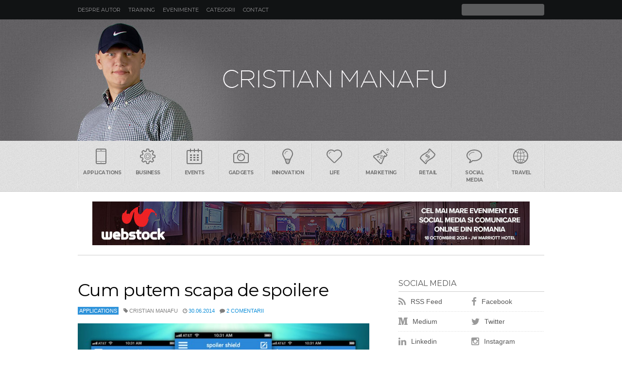

--- FILE ---
content_type: text/html; charset=UTF-8
request_url: https://www.manafu.ro/tag/spoilere/
body_size: 9326
content:
<!DOCTYPE html>
<html lang="en-US">

<head>
    <meta http-equiv="Content-Type" content="text/html; charset=UTF-8" />
    <meta http-equiv="X-UA-Compatible" content="IE=edge">
    <meta name="viewport" content="width=device-width, initial-scale=1.0, user-scalable=no">
    <title>
        Spoilere Archives -         </title>
    <link href="//www.manafu.ro/favicon.ico" rel="shortcut icon" />
    <link rel="alternate" type="application/rss+xml" title="Manafu RSS Feed" href="https://feeds.feedburner.com/blogspot/manafu" />
    <link href="//fonts.googleapis.com/css?family=Montserrat:400,700&subset=latin" rel="stylesheet" type="text/css">
    <link rel="stylesheet" href="https://www.manafu.ro/wp-content/themes/manafu/style.css" type="text/css" media="screen" />
    <link href="//maxcdn.bootstrapcdn.com/font-awesome/4.3.0/css/font-awesome.min.css" rel="stylesheet">
    <link rel="pingback" href="https://www.manafu.ro/xmlrpc.php" />
        <meta name='robots' content='index, follow, max-image-preview:large, max-snippet:-1, max-video-preview:-1' />
	<style>img:is([sizes="auto" i], [sizes^="auto," i]) { contain-intrinsic-size: 3000px 1500px }</style>
	
	<!-- This site is optimized with the Yoast SEO plugin v26.8 - https://yoast.com/product/yoast-seo-wordpress/ -->
	<link rel="canonical" href="https://www.manafu.ro/tag/spoilere/" />
	<meta property="og:locale" content="en_US" />
	<meta property="og:type" content="article" />
	<meta property="og:title" content="Spoilere Archives -" />
	<meta property="og:url" content="https://www.manafu.ro/tag/spoilere/" />
	<meta property="og:image" content="https://www.manafu.ro/wp-content/uploads/2019/04/manafu.jpg" />
	<meta property="og:image:width" content="600" />
	<meta property="og:image:height" content="338" />
	<meta property="og:image:type" content="image/jpeg" />
	<meta name="twitter:card" content="summary_large_image" />
	<script type="application/ld+json" class="yoast-schema-graph">{"@context":"https://schema.org","@graph":[{"@type":"CollectionPage","@id":"https://www.manafu.ro/tag/spoilere/","url":"https://www.manafu.ro/tag/spoilere/","name":"Spoilere Archives -","isPartOf":{"@id":"https://www.manafu.ro/#website"},"primaryImageOfPage":{"@id":"https://www.manafu.ro/tag/spoilere/#primaryimage"},"image":{"@id":"https://www.manafu.ro/tag/spoilere/#primaryimage"},"thumbnailUrl":"https://www.manafu.ro/wp-content/uploads/2014/06/spoilershield1.jpg","breadcrumb":{"@id":"https://www.manafu.ro/tag/spoilere/#breadcrumb"},"inLanguage":"en-US"},{"@type":"ImageObject","inLanguage":"en-US","@id":"https://www.manafu.ro/tag/spoilere/#primaryimage","url":"https://www.manafu.ro/wp-content/uploads/2014/06/spoilershield1.jpg","contentUrl":"https://www.manafu.ro/wp-content/uploads/2014/06/spoilershield1.jpg","width":640,"height":360},{"@type":"BreadcrumbList","@id":"https://www.manafu.ro/tag/spoilere/#breadcrumb","itemListElement":[{"@type":"ListItem","position":1,"name":"Home","item":"https://www.manafu.ro/"},{"@type":"ListItem","position":2,"name":"Spoilere"}]},{"@type":"WebSite","@id":"https://www.manafu.ro/#website","url":"https://www.manafu.ro/","name":"","description":"Blog despre social media, marketing, comunicare, advertising si tehnologie","publisher":{"@id":"https://www.manafu.ro/#/schema/person/a2ef8dfc10c0e2227a63d0da3ad1194c"},"potentialAction":[{"@type":"SearchAction","target":{"@type":"EntryPoint","urlTemplate":"https://www.manafu.ro/?s={search_term_string}"},"query-input":{"@type":"PropertyValueSpecification","valueRequired":true,"valueName":"search_term_string"}}],"inLanguage":"en-US"},{"@type":["Person","Organization"],"@id":"https://www.manafu.ro/#/schema/person/a2ef8dfc10c0e2227a63d0da3ad1194c","name":"Cristian Manafu","image":{"@type":"ImageObject","inLanguage":"en-US","@id":"https://www.manafu.ro/#/schema/person/image/","url":"https://www.manafu.ro/wp-content/uploads/2019/04/manafu.jpg","contentUrl":"https://www.manafu.ro/wp-content/uploads/2019/04/manafu.jpg","width":600,"height":338,"caption":"Cristian Manafu"},"logo":{"@id":"https://www.manafu.ro/#/schema/person/image/"},"sameAs":["https://www.manafu.ro"]}]}</script>
	<!-- / Yoast SEO plugin. -->


<link rel='dns-prefetch' href='//stats.wp.com' />
<link rel='dns-prefetch' href='//v0.wordpress.com' />
		<!-- This site uses the Google Analytics by MonsterInsights plugin v9.11.1 - Using Analytics tracking - https://www.monsterinsights.com/ -->
		<!-- Note: MonsterInsights is not currently configured on this site. The site owner needs to authenticate with Google Analytics in the MonsterInsights settings panel. -->
					<!-- No tracking code set -->
				<!-- / Google Analytics by MonsterInsights -->
		<script type="86f1d3ef6d7779183f58c02e-text/javascript">
/* <![CDATA[ */
window._wpemojiSettings = {"baseUrl":"https:\/\/s.w.org\/images\/core\/emoji\/16.0.1\/72x72\/","ext":".png","svgUrl":"https:\/\/s.w.org\/images\/core\/emoji\/16.0.1\/svg\/","svgExt":".svg","source":{"concatemoji":"https:\/\/www.manafu.ro\/wp-includes\/js\/wp-emoji-release.min.js?ver=6.8.3"}};
/*! This file is auto-generated */
!function(s,n){var o,i,e;function c(e){try{var t={supportTests:e,timestamp:(new Date).valueOf()};sessionStorage.setItem(o,JSON.stringify(t))}catch(e){}}function p(e,t,n){e.clearRect(0,0,e.canvas.width,e.canvas.height),e.fillText(t,0,0);var t=new Uint32Array(e.getImageData(0,0,e.canvas.width,e.canvas.height).data),a=(e.clearRect(0,0,e.canvas.width,e.canvas.height),e.fillText(n,0,0),new Uint32Array(e.getImageData(0,0,e.canvas.width,e.canvas.height).data));return t.every(function(e,t){return e===a[t]})}function u(e,t){e.clearRect(0,0,e.canvas.width,e.canvas.height),e.fillText(t,0,0);for(var n=e.getImageData(16,16,1,1),a=0;a<n.data.length;a++)if(0!==n.data[a])return!1;return!0}function f(e,t,n,a){switch(t){case"flag":return n(e,"\ud83c\udff3\ufe0f\u200d\u26a7\ufe0f","\ud83c\udff3\ufe0f\u200b\u26a7\ufe0f")?!1:!n(e,"\ud83c\udde8\ud83c\uddf6","\ud83c\udde8\u200b\ud83c\uddf6")&&!n(e,"\ud83c\udff4\udb40\udc67\udb40\udc62\udb40\udc65\udb40\udc6e\udb40\udc67\udb40\udc7f","\ud83c\udff4\u200b\udb40\udc67\u200b\udb40\udc62\u200b\udb40\udc65\u200b\udb40\udc6e\u200b\udb40\udc67\u200b\udb40\udc7f");case"emoji":return!a(e,"\ud83e\udedf")}return!1}function g(e,t,n,a){var r="undefined"!=typeof WorkerGlobalScope&&self instanceof WorkerGlobalScope?new OffscreenCanvas(300,150):s.createElement("canvas"),o=r.getContext("2d",{willReadFrequently:!0}),i=(o.textBaseline="top",o.font="600 32px Arial",{});return e.forEach(function(e){i[e]=t(o,e,n,a)}),i}function t(e){var t=s.createElement("script");t.src=e,t.defer=!0,s.head.appendChild(t)}"undefined"!=typeof Promise&&(o="wpEmojiSettingsSupports",i=["flag","emoji"],n.supports={everything:!0,everythingExceptFlag:!0},e=new Promise(function(e){s.addEventListener("DOMContentLoaded",e,{once:!0})}),new Promise(function(t){var n=function(){try{var e=JSON.parse(sessionStorage.getItem(o));if("object"==typeof e&&"number"==typeof e.timestamp&&(new Date).valueOf()<e.timestamp+604800&&"object"==typeof e.supportTests)return e.supportTests}catch(e){}return null}();if(!n){if("undefined"!=typeof Worker&&"undefined"!=typeof OffscreenCanvas&&"undefined"!=typeof URL&&URL.createObjectURL&&"undefined"!=typeof Blob)try{var e="postMessage("+g.toString()+"("+[JSON.stringify(i),f.toString(),p.toString(),u.toString()].join(",")+"));",a=new Blob([e],{type:"text/javascript"}),r=new Worker(URL.createObjectURL(a),{name:"wpTestEmojiSupports"});return void(r.onmessage=function(e){c(n=e.data),r.terminate(),t(n)})}catch(e){}c(n=g(i,f,p,u))}t(n)}).then(function(e){for(var t in e)n.supports[t]=e[t],n.supports.everything=n.supports.everything&&n.supports[t],"flag"!==t&&(n.supports.everythingExceptFlag=n.supports.everythingExceptFlag&&n.supports[t]);n.supports.everythingExceptFlag=n.supports.everythingExceptFlag&&!n.supports.flag,n.DOMReady=!1,n.readyCallback=function(){n.DOMReady=!0}}).then(function(){return e}).then(function(){var e;n.supports.everything||(n.readyCallback(),(e=n.source||{}).concatemoji?t(e.concatemoji):e.wpemoji&&e.twemoji&&(t(e.twemoji),t(e.wpemoji)))}))}((window,document),window._wpemojiSettings);
/* ]]> */
</script>
<style id='wp-emoji-styles-inline-css' type='text/css'>

	img.wp-smiley, img.emoji {
		display: inline !important;
		border: none !important;
		box-shadow: none !important;
		height: 1em !important;
		width: 1em !important;
		margin: 0 0.07em !important;
		vertical-align: -0.1em !important;
		background: none !important;
		padding: 0 !important;
	}
</style>
<link rel='stylesheet' id='wp-block-library-css' href='https://www.manafu.ro/wp-includes/css/dist/block-library/style.min.css?ver=6.8.3' type='text/css' media='all' />
<style id='classic-theme-styles-inline-css' type='text/css'>
/*! This file is auto-generated */
.wp-block-button__link{color:#fff;background-color:#32373c;border-radius:9999px;box-shadow:none;text-decoration:none;padding:calc(.667em + 2px) calc(1.333em + 2px);font-size:1.125em}.wp-block-file__button{background:#32373c;color:#fff;text-decoration:none}
</style>
<link rel='stylesheet' id='mediaelement-css' href='https://www.manafu.ro/wp-includes/js/mediaelement/mediaelementplayer-legacy.min.css?ver=4.2.17' type='text/css' media='all' />
<link rel='stylesheet' id='wp-mediaelement-css' href='https://www.manafu.ro/wp-includes/js/mediaelement/wp-mediaelement.min.css?ver=6.8.3' type='text/css' media='all' />
<style id='jetpack-sharing-buttons-style-inline-css' type='text/css'>
.jetpack-sharing-buttons__services-list{display:flex;flex-direction:row;flex-wrap:wrap;gap:0;list-style-type:none;margin:5px;padding:0}.jetpack-sharing-buttons__services-list.has-small-icon-size{font-size:12px}.jetpack-sharing-buttons__services-list.has-normal-icon-size{font-size:16px}.jetpack-sharing-buttons__services-list.has-large-icon-size{font-size:24px}.jetpack-sharing-buttons__services-list.has-huge-icon-size{font-size:36px}@media print{.jetpack-sharing-buttons__services-list{display:none!important}}.editor-styles-wrapper .wp-block-jetpack-sharing-buttons{gap:0;padding-inline-start:0}ul.jetpack-sharing-buttons__services-list.has-background{padding:1.25em 2.375em}
</style>
<style id='global-styles-inline-css' type='text/css'>
:root{--wp--preset--aspect-ratio--square: 1;--wp--preset--aspect-ratio--4-3: 4/3;--wp--preset--aspect-ratio--3-4: 3/4;--wp--preset--aspect-ratio--3-2: 3/2;--wp--preset--aspect-ratio--2-3: 2/3;--wp--preset--aspect-ratio--16-9: 16/9;--wp--preset--aspect-ratio--9-16: 9/16;--wp--preset--color--black: #000000;--wp--preset--color--cyan-bluish-gray: #abb8c3;--wp--preset--color--white: #ffffff;--wp--preset--color--pale-pink: #f78da7;--wp--preset--color--vivid-red: #cf2e2e;--wp--preset--color--luminous-vivid-orange: #ff6900;--wp--preset--color--luminous-vivid-amber: #fcb900;--wp--preset--color--light-green-cyan: #7bdcb5;--wp--preset--color--vivid-green-cyan: #00d084;--wp--preset--color--pale-cyan-blue: #8ed1fc;--wp--preset--color--vivid-cyan-blue: #0693e3;--wp--preset--color--vivid-purple: #9b51e0;--wp--preset--gradient--vivid-cyan-blue-to-vivid-purple: linear-gradient(135deg,rgba(6,147,227,1) 0%,rgb(155,81,224) 100%);--wp--preset--gradient--light-green-cyan-to-vivid-green-cyan: linear-gradient(135deg,rgb(122,220,180) 0%,rgb(0,208,130) 100%);--wp--preset--gradient--luminous-vivid-amber-to-luminous-vivid-orange: linear-gradient(135deg,rgba(252,185,0,1) 0%,rgba(255,105,0,1) 100%);--wp--preset--gradient--luminous-vivid-orange-to-vivid-red: linear-gradient(135deg,rgba(255,105,0,1) 0%,rgb(207,46,46) 100%);--wp--preset--gradient--very-light-gray-to-cyan-bluish-gray: linear-gradient(135deg,rgb(238,238,238) 0%,rgb(169,184,195) 100%);--wp--preset--gradient--cool-to-warm-spectrum: linear-gradient(135deg,rgb(74,234,220) 0%,rgb(151,120,209) 20%,rgb(207,42,186) 40%,rgb(238,44,130) 60%,rgb(251,105,98) 80%,rgb(254,248,76) 100%);--wp--preset--gradient--blush-light-purple: linear-gradient(135deg,rgb(255,206,236) 0%,rgb(152,150,240) 100%);--wp--preset--gradient--blush-bordeaux: linear-gradient(135deg,rgb(254,205,165) 0%,rgb(254,45,45) 50%,rgb(107,0,62) 100%);--wp--preset--gradient--luminous-dusk: linear-gradient(135deg,rgb(255,203,112) 0%,rgb(199,81,192) 50%,rgb(65,88,208) 100%);--wp--preset--gradient--pale-ocean: linear-gradient(135deg,rgb(255,245,203) 0%,rgb(182,227,212) 50%,rgb(51,167,181) 100%);--wp--preset--gradient--electric-grass: linear-gradient(135deg,rgb(202,248,128) 0%,rgb(113,206,126) 100%);--wp--preset--gradient--midnight: linear-gradient(135deg,rgb(2,3,129) 0%,rgb(40,116,252) 100%);--wp--preset--font-size--small: 13px;--wp--preset--font-size--medium: 20px;--wp--preset--font-size--large: 36px;--wp--preset--font-size--x-large: 42px;--wp--preset--spacing--20: 0.44rem;--wp--preset--spacing--30: 0.67rem;--wp--preset--spacing--40: 1rem;--wp--preset--spacing--50: 1.5rem;--wp--preset--spacing--60: 2.25rem;--wp--preset--spacing--70: 3.38rem;--wp--preset--spacing--80: 5.06rem;--wp--preset--shadow--natural: 6px 6px 9px rgba(0, 0, 0, 0.2);--wp--preset--shadow--deep: 12px 12px 50px rgba(0, 0, 0, 0.4);--wp--preset--shadow--sharp: 6px 6px 0px rgba(0, 0, 0, 0.2);--wp--preset--shadow--outlined: 6px 6px 0px -3px rgba(255, 255, 255, 1), 6px 6px rgba(0, 0, 0, 1);--wp--preset--shadow--crisp: 6px 6px 0px rgba(0, 0, 0, 1);}:where(.is-layout-flex){gap: 0.5em;}:where(.is-layout-grid){gap: 0.5em;}body .is-layout-flex{display: flex;}.is-layout-flex{flex-wrap: wrap;align-items: center;}.is-layout-flex > :is(*, div){margin: 0;}body .is-layout-grid{display: grid;}.is-layout-grid > :is(*, div){margin: 0;}:where(.wp-block-columns.is-layout-flex){gap: 2em;}:where(.wp-block-columns.is-layout-grid){gap: 2em;}:where(.wp-block-post-template.is-layout-flex){gap: 1.25em;}:where(.wp-block-post-template.is-layout-grid){gap: 1.25em;}.has-black-color{color: var(--wp--preset--color--black) !important;}.has-cyan-bluish-gray-color{color: var(--wp--preset--color--cyan-bluish-gray) !important;}.has-white-color{color: var(--wp--preset--color--white) !important;}.has-pale-pink-color{color: var(--wp--preset--color--pale-pink) !important;}.has-vivid-red-color{color: var(--wp--preset--color--vivid-red) !important;}.has-luminous-vivid-orange-color{color: var(--wp--preset--color--luminous-vivid-orange) !important;}.has-luminous-vivid-amber-color{color: var(--wp--preset--color--luminous-vivid-amber) !important;}.has-light-green-cyan-color{color: var(--wp--preset--color--light-green-cyan) !important;}.has-vivid-green-cyan-color{color: var(--wp--preset--color--vivid-green-cyan) !important;}.has-pale-cyan-blue-color{color: var(--wp--preset--color--pale-cyan-blue) !important;}.has-vivid-cyan-blue-color{color: var(--wp--preset--color--vivid-cyan-blue) !important;}.has-vivid-purple-color{color: var(--wp--preset--color--vivid-purple) !important;}.has-black-background-color{background-color: var(--wp--preset--color--black) !important;}.has-cyan-bluish-gray-background-color{background-color: var(--wp--preset--color--cyan-bluish-gray) !important;}.has-white-background-color{background-color: var(--wp--preset--color--white) !important;}.has-pale-pink-background-color{background-color: var(--wp--preset--color--pale-pink) !important;}.has-vivid-red-background-color{background-color: var(--wp--preset--color--vivid-red) !important;}.has-luminous-vivid-orange-background-color{background-color: var(--wp--preset--color--luminous-vivid-orange) !important;}.has-luminous-vivid-amber-background-color{background-color: var(--wp--preset--color--luminous-vivid-amber) !important;}.has-light-green-cyan-background-color{background-color: var(--wp--preset--color--light-green-cyan) !important;}.has-vivid-green-cyan-background-color{background-color: var(--wp--preset--color--vivid-green-cyan) !important;}.has-pale-cyan-blue-background-color{background-color: var(--wp--preset--color--pale-cyan-blue) !important;}.has-vivid-cyan-blue-background-color{background-color: var(--wp--preset--color--vivid-cyan-blue) !important;}.has-vivid-purple-background-color{background-color: var(--wp--preset--color--vivid-purple) !important;}.has-black-border-color{border-color: var(--wp--preset--color--black) !important;}.has-cyan-bluish-gray-border-color{border-color: var(--wp--preset--color--cyan-bluish-gray) !important;}.has-white-border-color{border-color: var(--wp--preset--color--white) !important;}.has-pale-pink-border-color{border-color: var(--wp--preset--color--pale-pink) !important;}.has-vivid-red-border-color{border-color: var(--wp--preset--color--vivid-red) !important;}.has-luminous-vivid-orange-border-color{border-color: var(--wp--preset--color--luminous-vivid-orange) !important;}.has-luminous-vivid-amber-border-color{border-color: var(--wp--preset--color--luminous-vivid-amber) !important;}.has-light-green-cyan-border-color{border-color: var(--wp--preset--color--light-green-cyan) !important;}.has-vivid-green-cyan-border-color{border-color: var(--wp--preset--color--vivid-green-cyan) !important;}.has-pale-cyan-blue-border-color{border-color: var(--wp--preset--color--pale-cyan-blue) !important;}.has-vivid-cyan-blue-border-color{border-color: var(--wp--preset--color--vivid-cyan-blue) !important;}.has-vivid-purple-border-color{border-color: var(--wp--preset--color--vivid-purple) !important;}.has-vivid-cyan-blue-to-vivid-purple-gradient-background{background: var(--wp--preset--gradient--vivid-cyan-blue-to-vivid-purple) !important;}.has-light-green-cyan-to-vivid-green-cyan-gradient-background{background: var(--wp--preset--gradient--light-green-cyan-to-vivid-green-cyan) !important;}.has-luminous-vivid-amber-to-luminous-vivid-orange-gradient-background{background: var(--wp--preset--gradient--luminous-vivid-amber-to-luminous-vivid-orange) !important;}.has-luminous-vivid-orange-to-vivid-red-gradient-background{background: var(--wp--preset--gradient--luminous-vivid-orange-to-vivid-red) !important;}.has-very-light-gray-to-cyan-bluish-gray-gradient-background{background: var(--wp--preset--gradient--very-light-gray-to-cyan-bluish-gray) !important;}.has-cool-to-warm-spectrum-gradient-background{background: var(--wp--preset--gradient--cool-to-warm-spectrum) !important;}.has-blush-light-purple-gradient-background{background: var(--wp--preset--gradient--blush-light-purple) !important;}.has-blush-bordeaux-gradient-background{background: var(--wp--preset--gradient--blush-bordeaux) !important;}.has-luminous-dusk-gradient-background{background: var(--wp--preset--gradient--luminous-dusk) !important;}.has-pale-ocean-gradient-background{background: var(--wp--preset--gradient--pale-ocean) !important;}.has-electric-grass-gradient-background{background: var(--wp--preset--gradient--electric-grass) !important;}.has-midnight-gradient-background{background: var(--wp--preset--gradient--midnight) !important;}.has-small-font-size{font-size: var(--wp--preset--font-size--small) !important;}.has-medium-font-size{font-size: var(--wp--preset--font-size--medium) !important;}.has-large-font-size{font-size: var(--wp--preset--font-size--large) !important;}.has-x-large-font-size{font-size: var(--wp--preset--font-size--x-large) !important;}
:where(.wp-block-post-template.is-layout-flex){gap: 1.25em;}:where(.wp-block-post-template.is-layout-grid){gap: 1.25em;}
:where(.wp-block-columns.is-layout-flex){gap: 2em;}:where(.wp-block-columns.is-layout-grid){gap: 2em;}
:root :where(.wp-block-pullquote){font-size: 1.5em;line-height: 1.6;}
</style>
<script type="86f1d3ef6d7779183f58c02e-text/javascript" src="https://www.manafu.ro/wp-includes/js/jquery/jquery.min.js?ver=3.7.1" id="jquery-core-js"></script>
<script type="86f1d3ef6d7779183f58c02e-text/javascript" src="https://www.manafu.ro/wp-includes/js/jquery/jquery-migrate.min.js?ver=3.4.1" id="jquery-migrate-js"></script>
<link rel="https://api.w.org/" href="https://www.manafu.ro/wp-json/" /><link rel="alternate" title="JSON" type="application/json" href="https://www.manafu.ro/wp-json/wp/v2/tags/3320" />	<style>img#wpstats{display:none}</style>
		<link rel="author" href="https://plus.google.com/105607916028706569875" /> 
</head>

<body data-rsssl=1 class="archive tag tag-spoilere tag-3320 wp-theme-manafu cat-848-id">
    <header class="header">
        <div class="small"> <a class="menu" data-toggle="show" data-target="menu"><i class="fa fa-bars fa-lg"></i></a>
            <h1><a href="https://www.manafu.ro/"></a></h1> <a class="search" data-toggle="show" data-target="search"><i class="fa fa-search fa-lg"></i></a>
       	</div>
        <div class="wrapperin clearfix">
            <ul id="menu" class="hsmenu hide clearfix">
                <li class="page_item page-item-4135"><a href="https://www.manafu.ro/cristian-manafu/">Despre autor</a></li>
<li class="page_item page-item-7462"><a href="https://www.manafu.ro/training-social-media/">Training</a></li>
<li class="page_item page-item-7951"><a href="https://www.manafu.ro/evenimente/">Evenimente</a></li>
<li class="page_item page-item-23548"><a href="https://www.manafu.ro/categorii/">Categorii</a></li>
<li class="page_item page-item-4764"><a href="https://www.manafu.ro/contact/">Contact</a></li>
 </ul>
            <div id="search" class="hsform hide">
                <form method="get" id="searchform" action="https://www.manafu.ro/">
                    <input id="s" type="text" value="" name="s">
                    <button type="submit" title="Cauta" id="searchsubmit"><span class="hidden">Cauta</span></button>
                </form>
            </div>
        </div>
    </header>
    <section class="hero">
        <div class="wrapperin">
            <h1 class="logo"><a href="https://www.manafu.ro/">MANAFU*</a></h1>
        </div>
    </section>
    <section class="tenor hide">
        <ul class="wrapperin clearfix">
            <li><a href="https://www.manafu.ro/tag/applications/"><i class="icon-phone"></i>Applications</a></li>
            <li><a href="https://www.manafu.ro/tag/business/"><i class="icon-settings"></i>Business</a></li>
            <li><a href="https://www.manafu.ro/tag/events/"><i class="icon-calendar"></i>Events</a></li>
            <li><a href="https://www.manafu.ro/tag/gadgets/"><i class="icon-camera"></i>Gadgets</a></li>
            <li><a href="https://www.manafu.ro/tag/innovation/"><i class="icon-bulb"></i>Innovation</a></li>
            <li><a href="https://www.manafu.ro/tag/life/"><i class="icon-heart"></i>Life</a></li>
            <li><a href="https://www.manafu.ro/tag/marketing/"><i class="icon-lab"></i>Marketing</a></li>
            <li><a href="https://www.manafu.ro/tag/retail/"><i class="icon-banknote"></i>Retail</a></li>
            <li><a href="https://www.manafu.ro/tag/social-media/"><i class="icon-bubble"></i>Social Media</a></li>
            <li><a href="https://www.manafu.ro/tag/travel/"><i class="icon-world"></i>Travel</a></li>
        </ul>
    </section>
    <div id="lbheader">
        <div align="center">
            <div align="center">
                <a href="http://www.webstock.ro/" target="_blank"><img src="https://www.manafu.ro/wp-content/uploads/2024/09/Banner-Webs-900x90-1.jpg" alt="Abonamente Evensys" width="900" height="90" border="0" /></a>
            </div>
        </div>
    </div>
    <section class="content">
        <div class="wrapperin clearfix">
                <div class="main">
                                                                        <article class="post-23294 post type-post status-publish format-standard has-post-thumbnail hentry category-applications tag-aplicatii tag-aplicatii-mobile tag-applications tag-mobile-applications tag-spoiler-shield tag-spoilere cat-848-id" id="post-23294">
                                <h2><a href="https://www.manafu.ro/2014/06/cum-putem-scapa-de-spoilere/" rel="bookmark" title="Permanent Link to Cum putem scapa de spoilere">Cum putem scapa de spoilere</a></h2>
                                <ul class="subhead clearfix">
                                    <li class="subhead-cat"><a href="https://www.manafu.ro/category/applications/" rel="category tag">Applications</a></li>
                                    <li><i class="fa fa-tag"></i> Cristian Manafu</li>
                                    <li><i class="fa fa-clock-o"></i> <a href="https://www.manafu.ro/2014/06/30">30.06.2014</a></li>
                                    <li><i class="fa fa-comment"></i> <a href="https://www.manafu.ro/2014/06/cum-putem-scapa-de-spoilere/#comments">2 comentarii</a></li>
                                    <li></li>
                                </ul>
                                                                <a href="https://www.manafu.ro/2014/06/cum-putem-scapa-de-spoilere/" title="Cum putem scapa de spoilere" class="post-thumb">
                                    <img width="600" height="337" src="https://www.manafu.ro/wp-content/uploads/2014/06/spoilershield1-600x337.jpg" class="attachment-medium size-medium wp-post-image" alt="" decoding="async" fetchpriority="high" srcset="https://www.manafu.ro/wp-content/uploads/2014/06/spoilershield1-600x337.jpg 600w, https://www.manafu.ro/wp-content/uploads/2014/06/spoilershield1-533x300.jpg 533w, https://www.manafu.ro/wp-content/uploads/2014/06/spoilershield1.jpg 640w" sizes="(max-width: 600px) 100vw, 600px" data-attachment-id="23296" data-permalink="https://www.manafu.ro/2014/06/cum-putem-scapa-de-spoilere/spoilershield1/" data-orig-file="https://www.manafu.ro/wp-content/uploads/2014/06/spoilershield1.jpg" data-orig-size="640,360" data-comments-opened="1" data-image-meta="{&quot;aperture&quot;:&quot;0&quot;,&quot;credit&quot;:&quot;&quot;,&quot;camera&quot;:&quot;&quot;,&quot;caption&quot;:&quot;&quot;,&quot;created_timestamp&quot;:&quot;0&quot;,&quot;copyright&quot;:&quot;&quot;,&quot;focal_length&quot;:&quot;0&quot;,&quot;iso&quot;:&quot;0&quot;,&quot;shutter_speed&quot;:&quot;0&quot;,&quot;title&quot;:&quot;&quot;}" data-image-title="spoilershield1" data-image-description="" data-image-caption="" data-medium-file="https://www.manafu.ro/wp-content/uploads/2014/06/spoilershield1-600x337.jpg" data-large-file="https://www.manafu.ro/wp-content/uploads/2014/06/spoilershield1.jpg" />                                </a>
                                                                <div class="entry">
                                    <p>Pentru toti cei care nu au citit cartile inainte sa vada serialul, pentru cei care se trezesc sau muncesc (pana) tarziu, pentru cei care au prieteni carora le place sa share-uiasca totul, mai ales episoadele din Game of Thrones, s-a inventat aplicatia Spoiler Shield. Chiar daca spoiler-ele sunt deja o moda, cu alertele de rigoare, multi dintre noi nu ne simtim confortabil cand ni se strica vizionarea. Ideea celor care au gandit Spoiler Shield a pornit de la Game Of<a href="https://www.manafu.ro/2014/06/cum-putem-scapa-de-spoilere/" class="read-more"> Mai mult &#8250;&#8250;</a></p>
                                </div>
                            </article>
                                                <div class="navigation clearfix">
                            <div class="fl">
                                                            </div>
                            <div class="fr">
                                                            </div>
                        </div>
                                    </div>
                <aside class="sidebar">
    <div class="sidebox sidebox-rec">
        <h4>Social media</h4>
        <ul class="half">
            <li>
                <a href="http://feeds.feedburner.com/manafu" target="_blank" title="Aboneaza-te la RSS"><i class="fa fa-rss fa-lg"></i> RSS Feed</a>
            </li>
            <li>
                <a href="https://www.facebook.com/manafu.ro" target="_blank" title="Pagina de Facebook"><i class="fa fa-facebook fa-lg"></i> Facebook</a>
            </li>
            <li>
                <a href="https://medium.com/@manafu" target="_blank" title="Profilul pe Medium"><i class="fa fa-medium  fa-lg"></i> Medium</a>
            </li>
            <li>
                <a href="https://twitter.com/manafu" target="_blank" title="Contul de Twitter"><i class="fa fa-twitter fa-lg"></i> Twitter</a>
            </li>
            <li>
                <a href="http://ro.linkedin.com/in/manafu" target="_blank" title="CV-ul pe Linkedin"><i class="fa fa-linkedin fa-lg"></i> Linkedin</a>
            </li>
            <li>
                <a href="https://instagram.com/manafu/" target="_blank" title="Pozele pe Instagram"><i class="fa fa-instagram fa-lg"></i> Instagram</a>
            </li>
            <li>
                <a href="https://www.pinterest.com/manafu/" target="_blank" title="Pinurile pe Pinterest"><i class="fa fa-pinterest fa-lg"></i> Pinterest</a>
            </li>
            <li>
                <a href="https://open.spotify.com/user/cmanafu" target="_blank" title="Muzica pe Spotify"><i class="fa fa-spotify fa-lg"></i> Spotify</a>
            </li>
        </ul>
    </div>
    <div class="sidebox sidebox-rec">
        <h4>Ads</h4>
		
<a href="http://www.influencermarketing.ro/" target="_blank"><img src="https://www.manafu.ro/wp-content/uploads/2024/09/Banner-IMC-336x280-1.jpg" alt=“Influencer Marketing” width="300" height="250" border="0" /></a>
<a href="http://www.webstock.ro/" target="_blank"><img src="https://www.manafu.ro/wp-content/uploads/2024/09/Banner-Webs-336x280-1.jpg" alt=“Webstock” width="300" height="250" border="0" /></a>
<a href="http://www.brandpower.ro/" target="_blank"><img src="https://www.manafu.ro/wp-content/uploads/2024/09/Banner-BP-336x280-1.jpg" alt=“Brand Power” width="300" height="250" border="0" /></a>
    <br>
    <div class="sidebox">
        <h4>Companies</h4>
        <ul class="list-view">
            <li><a href="http://www.evensys.ro/" title="Organizator de evenimente B2B in domeniile marketing, financiar, real estate si new media" target="_blank"><img src="https://www.manafu.ro/wp-content/themes/manafu/images/evensys.png" alt="Evensys Organizator de evenimente B2B in domeniile marketing, financiar, real estate si new media" title="Organizator de evenimente B2B in domeniile marketing, financiar, real estate si new media" /> Evensys</a>
Organizator de evenimente B2B in domeniile marketing, financiar, real estate si new media</li>
<li><a href="http://www.eventive.ro/" title="Companie de consultanta si implementare pentru evenimente online si conferinte offline." target="_blank"><img src="https://www.manafu.ro/wp-content/uploads/2021/01/eventive-icon.png" alt="Eventive Companie de consultanta si implementare pentru evenimente online si conferinte offline." title="Companie de consultanta si implementare pentru evenimente online si conferinte offline." /> Eventive</a>
Companie de consultanta si implementare pentru evenimente online si conferinte offline.</li>
        </ul>
    </div>
    <div class="sidebox">
        <h4>Events</h4>
        <ul class="list-view">
            <li><a href="http://www.bigidea.ro/" title="Eveniment despre creativitate si inovatie in marketing si advertising." target="_blank"><img src="https://www.manafu.ro/wp-content/uploads/2023/09/BigIdea23-icon.png" alt="Big Idea Conference Eveniment despre creativitate si inovatie in marketing si advertising." title="Eveniment despre creativitate si inovatie in marketing si advertising." /> Big Idea Conference</a>
Eveniment despre creativitate si inovatie in marketing si advertising.</li>
<li><a href="http://www.brandpower.ro" title="Conferinta despre sustenabilitate si implicarea brand-urilor din Romania." target="_blank"><img src="https://www.manafu.ro/wp-content/uploads/2021/01/brand-power-icon.png" alt="Brand Power Summit Conferinta despre sustenabilitate si implicarea brand-urilor din Romania." title="Conferinta despre sustenabilitate si implicarea brand-urilor din Romania." /> Brand Power Summit</a>
Conferinta despre sustenabilitate si implicarea brand-urilor din Romania.</li>
<li><a href="http://www.digitalforum.ro/" title="Prima conferinta despre influencer marketing din Romania si Europa de Est, dedicata brand-urilor." target="_blank"><img src="https://www.manafu.ro/wp-content/uploads/2023/09/digitalmarketing-icon-1.png" alt="Digital Marketing Forum Prima conferinta despre influencer marketing din Romania si Europa de Est, dedicata brand-urilor." title="Prima conferinta despre influencer marketing din Romania si Europa de Est, dedicata brand-urilor." /> Digital Marketing Forum</a>
Prima conferinta despre influencer marketing din Romania si Europa de Est, dedicata brand-urilor.</li>
<li><a href="http://www.influencermarketing.ro" title="Prima conferinta despre influencer marketing din Romania si Europa de Est, dedicata brand-urilor." target="_blank"><img src="https://www.manafu.ro/wp-content/uploads/2023/09/influencermarketing-icon.png" alt="Influencer Marketing Conference Prima conferinta despre influencer marketing din Romania si Europa de Est, dedicata brand-urilor." title="Prima conferinta despre influencer marketing din Romania si Europa de Est, dedicata brand-urilor." /> Influencer Marketing Conference</a>
Prima conferinta despre influencer marketing din Romania si Europa de Est, dedicata brand-urilor.</li>
<li><a href="https://prsummit.ro/" title="Cea mai mare conferinta anuala despre comunicare, relatii publice si Online PR din Romania." target="_blank"><img src="https://www.manafu.ro/wp-content/uploads/2023/09/prsummitnew-icon.png" alt="PR &amp; Communication Summit Cea mai mare conferinta anuala despre comunicare, relatii publice si Online PR din Romania." title="Cea mai mare conferinta anuala despre comunicare, relatii publice si Online PR din Romania." /> PR &amp; Communication Summit</a>
Cea mai mare conferinta anuala despre comunicare, relatii publice si Online PR din Romania.</li>
<li><a href="http://www.webstock.ro/" title="Cea mai mare conferinta de social media din Romania: conferinte, networking, gala de premiere." target="_blank"><img src="https://www.manafu.ro/wp-content/uploads/2021/01/webstock-icon.png" alt="Webstock Cea mai mare conferinta de social media din Romania: conferinte, networking, gala de premiere." title="Cea mai mare conferinta de social media din Romania: conferinte, networking, gala de premiere." /> Webstock</a>
Cea mai mare conferinta de social media din Romania: conferinte, networking, gala de premiere.</li>
        </ul>
    </div>
    <div class="sidebox sidebox-rec">
        <h4>Promo</h4>
       <a href="http://www.asociatiapasari.ro/" target="_blank"><img src="https://www.manafu.ro/wp-content/uploads/2024/09/Salvezi-o-viata-cu-fiecare-farfurie.png" alt="Asociatia pasari" width="300" height="250" border="0" /></a>
    </div>
    <div class="sidebox">
        <h4>Newsletter</h4>
        <ul class="card-view">
            <li><a href="https://www.manafu.ro/newsletter/" title="Un newsletter lunar ca o revistă de social media, cu noutățile pe care trebuie să le știi, multe resurse utile și tendințele care influențează piața de marketig și comunicare."><img src="https://www.manafu.ro/wp-content/uploads/2019/04/fomo-mic-4.jpg" alt="FOMO Newsletter Un newsletter lunar ca o revistă de social media, cu noutățile pe care trebuie să le știi, multe resurse utile și tendințele care influențează piața de marketig și comunicare." title="Un newsletter lunar ca o revistă de social media, cu noutățile pe care trebuie să le știi, multe resurse utile și tendințele care influențează piața de marketig și comunicare." /> FOMO Newsletter</a>
Un newsletter lunar ca o revistă de social media, cu noutățile pe care trebuie să le știi, multe resurse utile și tendințele care influențează piața de marketig și comunicare.</li>
        </ul>
    </div>
    </aside>
            </div>

        </section>

        <footer class="footer">
			
            <div class="wrapperin clearfix">

                <p class="fcopy">&copy; CRISTIAN MANAFU</p>

                <ul class="hsmenu clearfix">

                    <li class="page_item page-item-4135"><a href="https://www.manafu.ro/cristian-manafu/">Despre autor</a></li>
<li class="page_item page-item-7462"><a href="https://www.manafu.ro/training-social-media/">Training</a></li>
<li class="page_item page-item-7951"><a href="https://www.manafu.ro/evenimente/">Evenimente</a></li>
<li class="page_item page-item-23548"><a href="https://www.manafu.ro/categorii/">Categorii</a></li>
<li class="page_item page-item-4764"><a href="https://www.manafu.ro/contact/">Contact</a></li>

                </ul>

            </div>

            <center><a href="https://bigstep.com/eu/" rel="noopener noreferrer" target="_blank"><img src="https://www.manafu.ro/wp-content/uploads/2020/03/Bigstep-Manafu.png" style="width: 350px; height: 40px;" class="fr-fic fr-dib"></a></center>

        </footer>

        <script type="speculationrules">
{"prefetch":[{"source":"document","where":{"and":[{"href_matches":"\/*"},{"not":{"href_matches":["\/wp-*.php","\/wp-admin\/*","\/wp-content\/uploads\/*","\/wp-content\/*","\/wp-content\/plugins\/*","\/wp-content\/themes\/manafu\/*","\/*\\?(.+)"]}},{"not":{"selector_matches":"a[rel~=\"nofollow\"]"}},{"not":{"selector_matches":".no-prefetch, .no-prefetch a"}}]},"eagerness":"conservative"}]}
</script>
<script type="86f1d3ef6d7779183f58c02e-text/javascript" src="https://www.manafu.ro/wp-content/themes/manafu/js/whatsapp.js?ver=1.0.0" id="meh-js"></script>
<script type="86f1d3ef6d7779183f58c02e-text/javascript" id="jetpack-stats-js-before">
/* <![CDATA[ */
_stq = window._stq || [];
_stq.push([ "view", {"v":"ext","blog":"88253355","post":"0","tz":"2","srv":"www.manafu.ro","arch_tag":"spoilere","arch_results":"1","j":"1:15.4"} ]);
_stq.push([ "clickTrackerInit", "88253355", "0" ]);
/* ]]> */
</script>
<script type="86f1d3ef6d7779183f58c02e-text/javascript" src="https://stats.wp.com/e-202605.js" id="jetpack-stats-js" defer="defer" data-wp-strategy="defer"></script>

        <script type="86f1d3ef6d7779183f58c02e-text/javascript" src="https://www.manafu.ro/wp-content/themes/manafu/js/jquery-1.10.2.min.js"></script>

        <script type="86f1d3ef6d7779183f58c02e-text/javascript" src="https://www.manafu.ro/wp-content/themes/manafu/js/manafu.js"></script>
        <!--Analytics-->
		<script async src="https://www.googletagmanager.com/gtag/js?id=UA-1839339-35" type="86f1d3ef6d7779183f58c02e-text/javascript"></script>
		<script type="86f1d3ef6d7779183f58c02e-text/javascript">
		  window.dataLayer = window.dataLayer || [];
		  function gtag(){dataLayer.push(arguments);}
		  gtag('js', new Date());

		  gtag('config', 'UA-1839339-35');
		</script>
<script src="/cdn-cgi/scripts/7d0fa10a/cloudflare-static/rocket-loader.min.js" data-cf-settings="86f1d3ef6d7779183f58c02e-|49" defer></script><script defer src="https://static.cloudflareinsights.com/beacon.min.js/vcd15cbe7772f49c399c6a5babf22c1241717689176015" integrity="sha512-ZpsOmlRQV6y907TI0dKBHq9Md29nnaEIPlkf84rnaERnq6zvWvPUqr2ft8M1aS28oN72PdrCzSjY4U6VaAw1EQ==" data-cf-beacon='{"version":"2024.11.0","token":"e666e39b1028468db0136e48ec535e06","r":1,"server_timing":{"name":{"cfCacheStatus":true,"cfEdge":true,"cfExtPri":true,"cfL4":true,"cfOrigin":true,"cfSpeedBrain":true},"location_startswith":null}}' crossorigin="anonymous"></script>
</body>
</html>